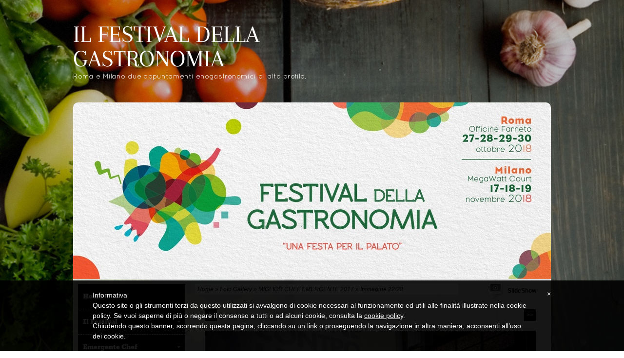

--- FILE ---
content_type: text/html
request_url: http://www.festivaldellagastronomia.com/1/miglior_chef_emergente_2017_5629122.html
body_size: 7719
content:
<!DOCTYPE html>
<html lang="it">
<head >
	<title>Immagine 22/28 | MIGLIOR CHEF EMERGENTE 2017</title>
	<meta charset="UTF-8" />
	
	
	<meta name="generator" content="Sitonline - http://www.sitonline.it" />
	<meta name="ROBOTS" content="ALL" />
	
	<meta content="(c)2018 IL FESTIVAL DELLA GASTRONOMIA  all rights reserved." name="dcterms.rights" />
			
	<link rel="icon" href="/favicon.ico" type="image/x-icon" />
<link rel="shortcut icon" href="/favicon.ico" type="image/x-icon" />
	<link rel="stylesheet" href="/common/css/framework.css" type="text/css" media="screen" />
<link rel="stylesheet" href="/common/css/framework_global.css" type="text/css" media="screen" />
        <link rel="stylesheet" href="/1/css/style-1540225278.css" type="text/css" media="screen" />
        <link rel="stylesheet" href="/1/css/placeholders-1540225278.css" type="text/css" media="screen" />
	<link rel="stylesheet" href="/common/css/photogallery.css" media="all" />
<style type="text/css">	
	a:active, a:focus {		
		outline-color: invert;
		outline-style: none;
		outline-width: 0pt;	
	}	
	.kill {	
		display: none !important;	
	}	
	.small-red-box {	
		width: 49.9%;
		float: left;		
	}
	.red_box_frame {	
		margin-bottom: 20px;		
	}	
	.red_box .text {	
		padding-top: 5px;
		padding-bottom: 7px;		
	}	
	.red_box img, wide_image {	
		margin-top: 7px !important		
	}
	#headergraphic{
		z-index:0;
	}
</style>
<script type="text/javascript" src="/common/js/swfobject.js"></script> <style type='text/css'>
				.highslide-footer {display: none;}
				.highslide-header {display: none;}
		</style><style type='text/css'>
						.send_friend .highslide-html .highslide-html-content{
							height: 610px!important;
							margin: 0 auto;
							position:relative;
							width: 700px!important;
						}
						.send_friend .highslide-footer {
							display: none;
						}
						.send_friend .highslide-header {
							display: none;
						}
						.send_friend .highslide-body {
							height: 610px!important;
							margin: 0 auto;
							width: 700px!important;
						}
						.send_friend .highslide-body iframe{
							height: 600px!important;
						}
						.send_friend_closebutton {
							background: url("/common/js/highslide_last/graphics/close.png") repeat scroll 0 0 transparent;
							cursor: pointer;
							height: 30px;
							left: 15px;
							position: relative;
							top: -15px;
							width: 30px;
						}
						.send_friend .highslide-body iframe{
							width: 700px!important;
							height: 610px!important;
						}

						</style><script type="text/javascript" src="/common/js/mootools-core.js"></script><script type="text/javascript" src="/common/js/jquery.js"></script><script type="text/javascript">jQuery.noConflict();</script><script type="text/javascript" src="/common/js/fbalbum.js?v=1"></script>

					<link rel="stylesheet" type="text/css" href="/common/js/highslide_last/highslide.css" />
					<!--[if lt IE 7]>
					<link rel="stylesheet" type="text/css" href="/common/js/highslide_last/highslide-ie6.css" />
					<![endif]-->
					<link rel="stylesheet" href="/common/css/online_slideshow.css" />
			
					<script type="text/javascript" src="/common/js/highslide_last/highslide-full.packed.js"></script>
					<script type="text/javascript" src="/common/js/online_slideshow.js"></script>
			<script type="text/javascript">
				hs.transitions = ['expand', 'crossfade'];
				hs.align = 'center';
				</script><script type="text/javascript">
						/*<![CDATA[*/
					 	hs.registerOverlay({
							html: '<div class="send_friend_closebutton" onclick="return hs.close(this);"></div>',
							position: 'top right',
							fade: 0, // fading the semi-transparent overlay looks bad in IE
							useOnHtml: true,
							offsetX: 5,
							offsetY: -4
						});
						hs.marginBottom = 5;
						hs.align = "center";
						hs.showCredits = false;
						hs.graphicsDir = '/common_solswv1/js/highslide_last/graphics/';
						hs.dimmingOpacity = 0.75;
						hs.wrapperClassName = 'borderless floating-caption';
						hs.dragHandler = null;
						hs.outlineType = 'rounded-white';
						hs.overflow = "hidden";
						/*]]>*/
					 </script>


					<link rel="stylesheet" type="text/css" href="/common/js/highslide_last/highslide.css" />
					<!--[if lt IE 7]>
					<link rel="stylesheet" type="text/css" href="/common/js/highslide_last/highslide-ie6.css" />
					<![endif]-->
					<link rel="stylesheet" href="/common/css/online_slideshow.css" />
			
					<script type="text/javascript" src="/common/js/highslide_last/highslide-full.packed.js"></script>
					<script type="text/javascript" src="/common/js/online_slideshow.js"></script>
			
<script type="text/javascript">
	// The gallery example on the front page
	var galleryOptions = {
		slideshowGroup: 'gallery',
		transitions: ['expand', 'crossfade'],
		autoplay: true
	}

	// Add the controlbar
	if (hs.addSlideshow)
		hs.addSlideshow({
			slideshowGroup: 'gallery',
			interval: 3500,
			repeat: true,
			useControls: true,

			overlayOptions: {
				opacity: 1,
				fade: 0,
				position: 'bottom center',
				hideOnMouseOut: true,
				offsetY: 44
			},
			thumbstrip: {
				position: 'bottom center',
				mode: 'horizontal',
				relativeTo: 'viewport',
				marginBottom: 0
			}
		});
</script>

	<!--[if lt IE 9]>
	<script type="text/javascript" src="https://html5shiv.googlecode.com/svn/trunk/html5.js"></script>
	<![endif]-->
	<script type="text/javascript" src="/common_solswv1/js/photogallery.js"></script>
<style>
				.backstretch{
					margin:0;
					padding:0;
					border-width:0;
				}
			</style>

<script type="text/javascript" src="/common/js/plugins/doubletaptogo.js"></script>
<script type="text/javascript">
(function($) {
$(document).ready(function() {
$('#navMain ul li:has(ul)').doubleTapToGo();
});
})(jQuery);
</script>

<script type='text/javascript'>
var twitterBoxCheck = -1;

(function($) {
var checkTwitter = function(twitter_box) {
					var twitter_iframe = twitter_box.find("iframe");
					if(twitter_iframe.length==0) {
						twitterBoxCheck = window.setTimeout(function() { checkTwitter(twitter_box); }, 200);
					} else {
						if(twitter_iframe.outerHeight()==0) {
							twitterBoxCheck = window.setTimeout(function() { checkTwitter(twitter_box); }, 200);
						} else {
							twitterBoxCheck = -1;
							window.setTimeout(resizeMainContainers, 500);
						}
					}
				};

$(document).ready(function() {


$('div#twitter_box').each(function() {
checkTwitter($(this));
});

});

})(jQuery);

</script>

<script type='text/javascript' src='/common_solswv1/js/plugins/jquery.backstretch/jquery.backstretch.min.js'></script>
<script type='text/javascript'>
(function($) {


$(document).ready(function() {
var backgroundImage = $('body').css('background-image');
var imageRegexp = /url\(['|\"]{0,1}(.*)['|\"]{0,1}\)/gi;
var match = imageRegexp.exec(backgroundImage);
if(match.length>1) { $.backstretch(match[1].replace("'", "").replace('"', ""));
$('body').css('background-image', 'none');
}
});

})(jQuery);

</script>

<script type='text/javascript' src='/common_solswv1/js/plugins/sol.sticky/sol.sticky.js'></script>
<script type='text/javascript'>
(function($) {
resizeMainContainers = function() {
$('#mainContent,#mainSidebar').css('height','auto');
$('#mainContent,#mainSidebar').outerHeight(Math.max($('#mainContent').outerHeight(), $('#mainSidebar').outerHeight()));
};
$(document).ready(function() {
if($('body').hasClass('nav_posTopFixedLeft_horizontal') || $('body').hasClass('nav_posTopFixedRight_horizontal')) {
$('#containerTopFixed').solSticky();
}
});

$(window).load(function() { window.setTimeout(resizeMainContainers, 500); });
})(jQuery);
</script>
<script type="text/javascript">
								window.addEvent("domready", function(){
									var nomeheader = "headergraphic";
									if($("headergrafico") != null)
										nomeheader ="headergrafico";
									if($(nomeheader)!=null) {
										$(nomeheader).setStyles(
											{
												'height':'362px',
												'background-image':'url("/images/header0-1540225278.jpg")'
											}
										);
									}
								});
							</script>
<script type="text/javascript" src="/1/css/language.js"></script>

<!--[if lt IE 9]>
<script type="text/javascript" src="https://html5shiv.googlecode.com/svn/trunk/html5.js"></script>
<![endif]-->
<link href="/common/css/style_print.css" media="print" rel="stylesheet" type="text/css" />
<link rel="stylesheet" href="/common/css/cookie_law.css" media="all" />
<script type="text/javascript">// <![CDATA[
	var _iub = _iub || [];
	_iub.csConfiguration = {
		siteId: 873038,
		cookiePolicyId: 8183275,
		lang: 'it',
        banner: {
            applyStyles: false,
            slideDown: false
        }
	};
	(function (w, d) {
	var loader = function () { var s = d.createElement("script"), tag = d.getElementsByTagName("script")[0]; s.src = "//cdn.iubenda.com/cookie_solution/iubenda_cs.js"; tag.parentNode.insertBefore(s, tag); };
	if (w.addEventListener) { w.addEventListener("load", loader, false); } else if (w.attachEvent) { w.attachEvent("onload", loader); } else { w.onload = loader; }
	})(window, document);
// ]]></script>
		
		<script type="text/javascript">
		/* <![CDATA[ */
			function dirottatore(a,b){
				if(/android.+mobile|avantgo|bada\/|blackberry|blazer|compal|elaine|fennec|hiptop|iemobile|ip(hone|od)|iris|kindle|lge |maemo|midp|mmp|opera m(ob|in)i|palm( os)?|phone|p(ixi|re)\/|plucker|pocket|psp|symbian|treo|up\.(browser|link)|vodafone|wap|windows (ce|phone)|xda|xiino/i.test(a)||/1207|6310|6590|3gso|4thp|50[1-6]i|770s|802s|a wa|abac|ac(er|oo|s\-)|ai(ko|rn)|al(av|ca|co)|amoi|an(ex|ny|yw)|aptu|ar(ch|go)|as(te|us)|attw|au(di|\-m|r |s )|avan|be(ck|ll|nq)|bi(lb|rd)|bl(ac|az)|br(e|v)w|bumb|bw\-(n|u)|c55\/|capi|ccwa|cdm\-|cell|chtm|cldc|cmd\-|co(mp|nd)|craw|da(it|ll|ng)|dbte|dc\-s|devi|dica|dmob|do(c|p)o|ds(12|\-d)|el(49|ai)|em(l2|ul)|er(ic|k0)|esl8|ez([4-7]0|os|wa|ze)|fetc|fly(\-|_)|g1 u|g560|gene|gf\-5|g\-mo|go(\.w|od)|gr(ad|un)|haie|hcit|hd\-(m|p|t)|hei\-|hi(pt|ta)|hp( i|ip)|hs\-c|ht(c(\-| |_|a|g|p|s|t)|tp)|hu(aw|tc)|i\-(20|go|ma)|i230|iac( |\-|\/)|ibro|idea|ig01|ikom|im1k|inno|ipaq|iris|ja(t|v)a|jbro|jemu|jigs|kddi|keji|kgt( |\/)|klon|kpt |kwc\-|kyo(c|k)|le(no|xi)|lg( g|\/(k|l|u)|50|54|e\-|e\/|\-[a-w])|libw|lynx|m1\-w|m3ga|m50\/|ma(te|ui|xo)|mc(01|21|ca)|m\-cr|me(di|rc|ri)|mi(o8|oa|ts)|mmef|mo(01|02|bi|de|do|t(\-| |o|v)|zz)|mt(50|p1|v )|mwbp|mywa|n10[0-2]|n20[2-3]|n30(0|2)|n50(0|2|5)|n7(0(0|1)|10)|ne((c|m)\-|on|tf|wf|wg|wt)|nok(6|i)|nzph|o2im|op(ti|wv)|oran|owg1|p800|pan(a|d|t)|pdxg|pg(13|\-([1-8]|c))|phil|pire|pl(ay|uc)|pn\-2|po(ck|rt|se)|prox|psio|pt\-g|qa\-a|qc(07|12|21|32|60|\-[2-7]|i\-)|qtek|r380|r600|raks|rim9|ro(ve|zo)|s55\/|sa(ge|ma|mm|ms|ny|va)|sc(01|h\-|oo|p\-)|sdk\/|se(c(\-|0|1)|47|mc|nd|ri)|sgh\-|shar|sie(\-|m)|sk\-0|sl(45|id)|sm(al|ar|b3|it|t5)|so(ft|ny)|sp(01|h\-|v\-|v )|sy(01|mb)|t2(18|50)|t6(00|10|18)|ta(gt|lk)|tcl\-|tdg\-|tel(i|m)|tim\-|t\-mo|to(pl|sh)|ts(70|m\-|m3|m5)|tx\-9|up(\.b|g1|si)|utst|v400|v750|veri|vi(rg|te)|vk(40|5[0-3]|\-v)|vm40|voda|vulc|vx(52|53|60|61|70|80|81|83|85|98)|w3c(\-| )|webc|whit|wi(g |nc|nw)|wmlb|wonu|x700|xda(\-|2|g)|yas\-|your|zeto|zte\-/i.test(a.substr(0,4)))
				{
					if(Cookie.read("sol_mobi") == null || Cookie.read("sol_mobi") == 0)
						window.location=b;
				}else{
					if(Cookie.read("sol_mobi")!= null && Cookie.read("sol_mobi") == 1)
						window.location=b;
				}
			}
			dirottatore(navigator.userAgent||navigator.vendor||window.opera,"http://m.festivaldellagastronomia.com/1/miglior_chef_emergente_2017_5629122.html" + window.location.search + window.location.hash);
			/*]]>*/
		</script></head>
<body id="photogallery_page" class="tmplPro ph_structureCol04 foto_gallery     lang_posTopRight nav_posSidebarLeft_vertical search_posTopRight sidebar_leftSidebar logotitle_posTopLeft  structure18 ">
	<div id="container">
		<header>
			<div id="containerTopFixed" class="kill">
<span class="overlay"></span>
				<div class="center">
					
                  
					
				</div>
			</div>
			<div id="containerTop" class="">
				<div class="center">
	<div id="logoTitle" class="posTopLeft ">
	<a id="logo" data-edit-url="" href="/1/"  class="kill "></a>
		<div id="containerTitle" data-edit-url="" class=" ">
		<span class="siteTitle "><a href="./index.html">IL FESTIVAL DELLA GASTRONOMIA</a></span>
		<span class="subtitleSite ">Roma e Milano due appuntamenti enogastronomici di alto profilo.</span>
		</div>
	</div>
					
                  
					
				</div>
			</div>
		</header>
		<div class="wrapperBanner">
			<div id="bannerBarTop">
<span class="overlay"></span>
				<div class="center">
					
					
				</div>
			</div>
                        <div id="containerBanner" class=" ">
<span class="containerBannerExtra1"></span>
<span class="overlay"></span>
                         <div class="center">
                                <div id="headergraphic">
                                        
                                        <div class="headerflash-deco01"></div>
<div class="headerflash-deco02"></div>
<div class="headerflash-deco03"></div>
<div class="headerflash-deco04"></div>
                                        <div id="header_pref2"></div>
<span class="headerExtra1"></span>
<span class="headerExtra2"></span>
<span class="headerExtra3"></span>
<span class="headerExtra4"></span>
                                </div>
                            </div>
                        </div>
			<div id="bannerBarBottom">
<span class="overlay"></span>
				<div class="center">
					
					
				</div>
			</div>
		</div>
		<div id="contentBox" class="leftSidebar">
			<div class="center">
				<div id="mainContent">
					<span class="overlay"></span>
					<div id="innerMainContent">
						<!--BOX_UNIVERSAL START-->
						<script>
window['solPageSettings'] = {
	id : '7', // photogallery e iframe
	hs_href: '',
	hs_width: '',
	hs_height: '',
	hs_aligh: ''
}
</script>
<div id="photogallery">
	<div id="path"><a href="/">Home</a> &raquo; <a href="foto_gallery_4473927.html">Foto Gallery</a> &raquo; <a href="miglior_chef_emergente_2017_foto_gallery_210503.html">MIGLIOR CHEF EMERGENTE 2017</a> &raquo; Immagine 22/28</div>
	<div style="float: left;"><h1 class="pagename"></h1></div>
	<div style="clear: both;"></div>

	
				<div><a class="highslide kill" href="images/900900_0_5628058_737018.jpg" onclick="return hs.expand(this, galleryOptions)"><img alt="" src="images/125125_0_5628058_737018.jpg" /></a><a class="highslide kill" href="images/900900_0_5629100_737018.jpg" onclick="return hs.expand(this, galleryOptions)"><img alt="" src="images/125125_0_5629100_737018.jpg" /></a><a class="highslide kill" href="images/900900_0_5629101_737018.jpg" onclick="return hs.expand(this, galleryOptions)"><img alt="" src="images/125125_0_5629101_737018.jpg" /></a><a class="highslide kill" href="images/900900_0_5629102_737018.jpg" onclick="return hs.expand(this, galleryOptions)"><img alt="" src="images/125125_0_5629102_737018.jpg" /></a><a class="highslide kill" href="images/900900_0_5629103_737018.jpg" onclick="return hs.expand(this, galleryOptions)"><img alt="" src="images/125125_0_5629103_737018.jpg" /></a><a class="highslide kill" href="images/900900_0_5629104_737018.jpg" onclick="return hs.expand(this, galleryOptions)"><img alt="" src="images/125125_0_5629104_737018.jpg" /></a><a class="highslide kill" href="images/900900_0_5629105_737018.jpg" onclick="return hs.expand(this, galleryOptions)"><img alt="" src="images/125125_0_5629105_737018.jpg" /></a><a class="highslide kill" href="images/900900_0_5629106_737018.jpg" onclick="return hs.expand(this, galleryOptions)"><img alt="" src="images/125125_0_5629106_737018.jpg" /></a><a class="highslide kill" href="images/900900_0_5629107_737018.jpg" onclick="return hs.expand(this, galleryOptions)"><img alt="" src="images/125125_0_5629107_737018.jpg" /></a><a class="highslide kill" href="images/900900_0_5629108_737018.jpg" onclick="return hs.expand(this, galleryOptions)"><img alt="" src="images/125125_0_5629108_737018.jpg" /></a><a class="highslide kill" href="images/900900_0_5629109_737018.jpg" onclick="return hs.expand(this, galleryOptions)"><img alt="" src="images/125125_0_5629109_737018.jpg" /></a><a class="highslide kill" href="images/900900_0_5629110_737018.jpg" onclick="return hs.expand(this, galleryOptions)"><img alt="" src="images/125125_0_5629110_737018.jpg" /></a><a class="highslide kill" href="images/900900_0_5629111_737018.jpg" onclick="return hs.expand(this, galleryOptions)"><img alt="" src="images/125125_0_5629111_737018.jpg" /></a><a class="highslide kill" href="images/900900_0_5629112_737018.jpg" onclick="return hs.expand(this, galleryOptions)"><img alt="" src="images/125125_0_5629112_737018.jpg" /></a><a class="highslide kill" href="images/900900_0_5629113_737018.jpg" onclick="return hs.expand(this, galleryOptions)"><img alt="" src="images/125125_0_5629113_737018.jpg" /></a><a class="highslide kill" href="images/900900_0_5629114_737018.jpg" onclick="return hs.expand(this, galleryOptions)"><img alt="" src="images/125125_0_5629114_737018.jpg" /></a><a class="highslide kill" href="images/900900_0_5629115_737018.jpg" onclick="return hs.expand(this, galleryOptions)"><img alt="" src="images/125125_0_5629115_737018.jpg" /></a><a class="highslide kill" href="images/900900_0_5629117_737018.jpg" onclick="return hs.expand(this, galleryOptions)"><img alt="" src="images/125125_0_5629117_737018.jpg" /></a><a class="highslide kill" href="images/900900_0_5629118_737018.jpg" onclick="return hs.expand(this, galleryOptions)"><img alt="" src="images/125125_0_5629118_737018.jpg" /></a><a class="highslide kill" href="images/900900_0_5629119_737018.jpg" onclick="return hs.expand(this, galleryOptions)"><img alt="" src="images/125125_0_5629119_737018.jpg" /></a><a class="highslide kill" href="images/900900_0_5629120_737018.jpg" onclick="return hs.expand(this, galleryOptions)"><img alt="" src="images/125125_0_5629120_737018.jpg" /></a><a name="slideshow" style="float: right; margin: 3px 0 0 10px;" class="highslide button-slideshow" href="images/900900_0_5629122_737018.jpg" onclick="return hs.expand(this, galleryOptions)"><img alt="" src="images/125125_0_5629122_737018.jpg" /><i></i><span style="display: none;">SlideShow</span></a><a class="highslide kill" href="images/900900_0_5629123_737018.jpg" onclick="return hs.expand(this, galleryOptions)"><img alt="" src="images/125125_0_5629123_737018.jpg" /></a><a class="highslide kill" href="images/900900_0_5629124_737018.jpg" onclick="return hs.expand(this, galleryOptions)"><img alt="" src="images/125125_0_5629124_737018.jpg" /></a><a class="highslide kill" href="images/900900_0_5629125_737018.jpg" onclick="return hs.expand(this, galleryOptions)"><img alt="" src="images/125125_0_5629125_737018.jpg" /></a><a class="highslide kill" href="images/900900_0_5629126_737018.jpg" onclick="return hs.expand(this, galleryOptions)"><img alt="" src="images/125125_0_5629126_737018.jpg" /></a><a class="highslide kill" href="images/900900_0_5629127_737018.jpg" onclick="return hs.expand(this, galleryOptions)"><img alt="" src="images/125125_0_5629127_737018.jpg" /></a><a class="highslide kill" href="images/900900_0_5629128_737018.jpg" onclick="return hs.expand(this, galleryOptions)"><img alt="" src="images/125125_0_5629128_737018.jpg" /></a><div style="clear: both;"></div>
				</div>
			
	
	<div id="dinamic_red_box_container">
		<div  id="dinamic_red_box_container-deco01">
			
			<div class="red_box"><ul id="navigation" style="width: 678px; margin-left:auto!important; margin-right:auto!important; padding-left:0!important; padding-right:0!important;">
				<li class="left"><a href="miglior_chef_emergente_2017_5629120.html#slideshow" class="show_prev prev_page_int"><span class="nav_arrow">&lt;&lt;</span></a></li>
				<li class="right"><a href="miglior_chef_emergente_2017_5629123.html#slideshow" class="show_next next_page_int"><span class="nav_arrow">&gt;&gt;</span></a></li>
			</ul>
			<br style="clear: both;" /><div id="singol-img" style="text-align: center !important;"><span><b>22/28</b></span><img alt="" style="margin-left:auto!important; margin-right:auto!important;" src="images/678_0_5629122_737018.jpg" /></div><div class="text"></div><div id="nav_photogallery-bottom" style="width: 678px;"><a href="miglior_chef_emergente_2017_5629120.html#slideshow" style="float: left; padding:0;" class="show_prev"><span class="wide_image"></span><b class="wide_image"></b><img style="margin:0!important" alt="" src="images/c64_0_5629120_737018.jpg" /></a><a href="miglior_chef_emergente_2017_5629123.html#slideshow" style="float: right; padding:0; margin:0px;" class="show_next"><span class="wide_image"></span><b class="wide_image"></b><img alt="" style="margin:0!important" src="images/c64_0_5629123_737018.jpg" /></a><br style="clear: both;" /></div></div>
			
			
	<div id="share_box" class="share_box_bottom" style="margin: 18px 0 0 0;">
		<!-- AddToAny BEGIN -->
		<div class="a2a_kit a2a_kit_size_32 a2a_default_style">
		<a class="a2a_dd" href="https://www.addtoany.com/share_save"></a>
		<a class="a2a_button_facebook"></a>
		<a class="a2a_button_twitter"></a>
		<a class="a2a_button_google_plus"></a>
		<a class="a2a_button_email"></a>
		<span>&nbsp;</span><iframe class="_iub_cs_activate" src="//cdn.iubenda.com/cookie_solution/empty.html" suppressedsrc="https://www.facebook.com/plugins/like.php?href=http://www.festivaldellagastronomia.com&amp;layout=button_count&amp;show_faces=false&amp;width=150&amp;action=like&amp;colorscheme=light&amp;height=32" scrolling="no" frameborder="0" style="border:none; overflow:hidden; width:150px; height:32px; margin-top:6px;" allowTransparency="true"></iframe></div><script class="_iub_cs_activate" type="text/plain" src="//static.addtoany.com/menu/page.js"></script><!-- AddToAny END -->
	</div><!-- TRUE -->
		</div>
	</div>
	<div style="clear: both;"></div>
	
</div>

						<!--BOX_UNIVERSAL END-->
					</div>
				</div>
				<div id="mainSidebar">
                                    <span class="overlay"></span>
                                    <div id="innerMainSidebar">
					
					<nav id="navMain" class="posSidebarLeft vertical"><ul class="firstLevel"><li><a href="/1/" title=" - IL FESTIVAL DELLA GASTRONOMIA"><span class="icon"></span>Home</a></li><li class="active "><a href="/1/il_festival_4473924.html" title="Il Festival - IL FESTIVAL DELLA GASTRONOMIA"><span class="icon"></span><span class="triangle down"></span>Il Festival</a><ul class="secondLevel"><li><a href="/1/roma_officine_farneto_4474355.html" title="Roma-Officine Farneto - IL FESTIVAL DELLA GASTRONOMIA"><span class="icon"></span>Roma-Officine Farneto</a></li><li><a href="/1/milano_megawatt_court_4474356.html" title="Milano - Megawatt Court - IL FESTIVAL DELLA GASTRONOMIA"><span class="icon"></span>Milano - Megawatt Court</a></li></ul></li><li class="active "><a href="/1/emergente_chef_4473929.html" title="Emergente Chef - IL FESTIVAL DELLA GASTRONOMIA"><span class="icon"></span><span class="triangle down"></span>Emergente Chef</a><ul class="secondLevel"><li><a href="/1/emergente_roma_4474345.html" title="Emergente Roma - IL FESTIVAL DELLA GASTRONOMIA"><span class="icon"></span>Emergente Roma</a></li><li><a href="/1/emergente_milano_4474346.html" title="Emergente Milano - IL FESTIVAL DELLA GASTRONOMIA"><span class="icon"></span>Emergente Milano</a></li></ul></li><li class="active "><a href="/1/emergente_pizza_chef_4473930.html" title="Emergente Pizza Chef - IL FESTIVAL DELLA GASTRONOMIA"><span class="icon"></span><span class="triangle down"></span>Emergente Pizza Chef</a><ul class="secondLevel"><li><a href="/1/emergente_pizza_roma_4474347.html" title="Emergente Pizza Roma - IL FESTIVAL DELLA GASTRONOMIA"><span class="icon"></span>Emergente Pizza Roma</a></li><li><a href="/1/emergente_pizza_milano_4474348.html" title="Emergente Pizza Milano - IL FESTIVAL DELLA GASTRONOMIA"><span class="icon"></span>Emergente Pizza Milano</a></li></ul></li><li class="active "><a href="/1/emergente_sala_4474576.html" title="Emergente Sala - IL FESTIVAL DELLA GASTRONOMIA"><span class="icon"></span><span class="triangle down"></span>Emergente Sala</a><ul class="secondLevel"><li><a href="/1/gallery_4474914.html" title="GALLERY - IL FESTIVAL DELLA GASTRONOMIA"><span class="icon"></span>GALLERY</a></li></ul></li><li><a href="/1/touring_club_italiano_4475258.html" title="Touring Club Italiano - IL FESTIVAL DELLA GASTRONOMIA"><span class="icon"></span>Touring Club Italiano</a></li><li><a href="/1/food_zone_4474913.html" title="Food Zone - IL FESTIVAL DELLA GASTRONOMIA"><span class="icon"></span>Food Zone</a></li><li><a href="/1/migliori_100_botteghe_di_roma_4477787.html" title="Migliori 100 botteghe di Roma - IL FESTIVAL DELLA GASTRONOMIA"><span class="icon"></span>Migliori 100 botteghe di Roma</a></li><li class="active "><a href="/1/espositori_4474343.html" title="Espositori - IL FESTIVAL DELLA GASTRONOMIA"><span class="icon"></span><span class="triangle down"></span>Espositori</a><ul class="secondLevel"><li><a href="/1/espositori_roma_4474349.html" title="Espositori Roma - IL FESTIVAL DELLA GASTRONOMIA"><span class="icon"></span>Espositori Roma</a></li><li><a href="/1/espositori_milano_4474350.html" title="Espositori Milano - IL FESTIVAL DELLA GASTRONOMIA"><span class="icon"></span>Espositori Milano</a></li></ul></li><li class="active "><a href="/1/partner_4474344.html" title="Partner  - IL FESTIVAL DELLA GASTRONOMIA"><span class="icon"></span><span class="triangle down"></span>Partner </a><ul class="secondLevel"><li><a href="/1/roma_4474351.html" title="Roma - IL FESTIVAL DELLA GASTRONOMIA"><span class="icon"></span>Roma</a></li><li><a href="/1/milano_4474352.html" title="Milano - IL FESTIVAL DELLA GASTRONOMIA"><span class="icon"></span>Milano</a></li></ul></li><li class="selected"><a href="/1/foto_gallery_4473927.html" title="Foto Gallery - IL FESTIVAL DELLA GASTRONOMIA"><span class="icon"></span>Foto Gallery</a></li><li><a href="/1/contatti_4473925.html" title="Contatti - IL FESTIVAL DELLA GASTRONOMIA"><span class="icon"></span>Contatti</a></li><li><a href="/1/press_4478880.html" title="PRESS - IL FESTIVAL DELLA GASTRONOMIA"><span class="icon"></span>PRESS</a></li><li><a href="/1/dove_siamo_4473926.html" title="Dove siamo - IL FESTIVAL DELLA GASTRONOMIA"><span class="icon"></span>Dove siamo</a></li><li><a href="/1/_4473928.html" title=".. - IL FESTIVAL DELLA GASTRONOMIA"><span class="icon"></span>..</a></li></ul></nav>
					<aside id="blueBoxContainer">
                                               <div class="overlay"></div>
						<div class="blue_box_external_bg">
           						<div class="blue_box_external_bg-deco01">
								<div class="blue_box_external_bg-deco02">
									<div class="blue_box_external_bg-deco03">
			  						<!--MP3_PLAYER START-->
			  						
			  						<!--MP3_PLAYER END-->
                                                                        
									<script>
/*
window['solPageSettings'] = {
	id: '5', //blue_box_container
	hs_href:"",
	hs_width: '',
	hs_height: '',
	hs_aligh: ''
}
 */
</script>
<div class="blue_box_container">
	<div class="blue_box_container-deco01">
		<div class="blue_box_container-deco02">
			<div class="blue_box_container-deco03">
				
							<div class="blue_box_wrapper">
								
							</div>
							
				
			</div>
		</div>
	</div>
</div>

									<script>
/*
window['solPageSettings'] = {
	id: '5', //blue_box_container
	hs_href:"",
	hs_width: '',
	hs_height: '',
	hs_aligh: ''
}
 */
</script>
<div class="blue_box_container">
	<div class="blue_box_container-deco01">
		<div class="blue_box_container-deco02">
			<div class="blue_box_container-deco03">
				
							<div class="blue_box_wrapper">
								
								



<div class="blue_box">


<img src="/1/images/140_27_1385209_0.jpg" alt="IL FESTIVAL DELLA GASTRONOMIA"/>
<p></p>

<img src="/1/images/140_0_5581746_737018.jpg" alt="IL FESTIVAL DELLA GASTRONOMIA"/>
<p></p>

</div>




								
								



<div class="blue_box">


<a href="/redirect?p=chi_siamo_4473924&amp;id_lingua=1" class="bluebox_img"><img src="/1/images/140_28_120928_0.jpg" alt="IL FESTIVAL DELLA GASTRONOMIA"/></a>
<p></p>

</div>




								
							</div>
							
				
			</div>
		</div>
	</div>
</div>
<div id="social_container"><script type="text/javascript">document.write("<div id=\"facebook_box\" class=\"social-align\" style=\"margin:0px auto; padding:0 0 20px; width:184px;\"><iframe src=\"https://www.facebook.com/plugins/likebox.php?href=http%3A%2F%2Fwww.facebook.com%2Filfestivaldellagastronomia%2F&amp;width=184&amp;connections=6&amp;stream=true&amp;header=true&amp;height=587\" scrolling=\"no\" frameborder=\"0\" style=\"border:none; overflow:hidden; width:184px; height:587px; background-color:#ffffff;\"></iframe></div>");</script></div>
									</div>
								</div>
							</div>
						</div>
					</aside>
                                    </div>
				</div>	
			</div>
		</div>
		<footer>
                        <span class="overlay"></span>
			<div class="center">
				<ul id="viral">
				    <li class="viralDate "><span class="icon"></span>19/01/2026</li>
				    <li class="viralPageview kill"><span class="icon"></span><!-- COUNTER -->
N&ordm; pagine viste 551387</li>
				    <li class="viralBookmark kill"><span class="icon"></span></li>
				    <li class="viralSendFriend last kill"><span class="icon"></span></li>
				</ul>
				<span class="copyright">&copy; Copyright&nbsp; 2018 IL FESTIVAL DELLA GASTRONOMIA. All rights reserved. | <a href="https://www.sitonline.it/disclaimer" target="_blank" rel="nofollow">Disclaimer</a></span>
			</div>
		</footer>
	</div>
<div class="extraDecoBar"><span class="overlay"></span></div>
<div class="noise"></div>
<div class="extra1"></div>
<div class="extra2"></div>
	
<!-- --><script src='//www.sitonline.it/common/js/cart.js?v=2'></script><script src='/dispatcher?op=3'></script></script></body>
</html>



--- FILE ---
content_type: text/css
request_url: http://www.festivaldellagastronomia.com/1/css/style-1540225278.css
body_size: 2207
content:
a{text-decoration:none;}a:hover{text-decoration:underline;}.icon{background-image:url(/tmpl_images/sprite.png)}#container{position:relative;z-index:20;}.center{width:980px;}#containerTopFixed{margin-top:0px;}#containerTopFixed .overlay:first-child{box-shadow:0 2px 5px rgba(0, 0, 0, 0.2); background-image:url(/tmpl_images/bgTextureLine.png);}#containerTop .center{margin:45px auto;}#containerTop .center{background:none!important;}#bannerBarTop .overlay, #bannerBarBottom .overlay{background-color:transparent!important;}#bannerBarTop .center{border-radius:10px 10px 0 0;}#headergraphic, .slideshow-images{border-radius:10px 10px 0 0;}.nav_posBannerTopLeft_horizontal #headergraphic, .nav_posBannerTopLeft_horizontal .slideshow-images{border-radius:0;}#mainContent{width:720px;padding:10px;}#mainContent .overlay{opacity:0.8;filter: alpha(opacity=80);-ms-filter:"progid:DXImageTransform.Microsoft.Alpha(Opacity=80)";}#mainSidebar{width:220px;padding:10px;}#mainSidebar .overlay{opacity:0.8;filter: alpha(opacity=80);-ms-filter:"progid:DXImageTransform.Microsoft.Alpha(Opacity=80)";}footer{margin-top:30px;padding:20px 0; background-image:url(/tmpl_images/bgTextureLine.png);} footer .center{border:0px; background:none !important;} footer{border:0px;}#logoTitle a#logo{margin-right:10px;}#logoTitle #containerTitle .siteTitle{margin-bottom:5px;}#logoTitle #containerTitle .siteTitle a{text-shadow: 0 0 0px rgba(0,0,0,0.3);}#logoTitle #containerTitle .siteTitle a:hover{text-decoration:none;}#navMain ul li a{padding:19px 10px 19px 10px; opacity:1; filter:alpha(opacity=100); -ms-filter:"progid:DXImageTransform.Microsoft.Alpha(Opacity=100)";}#navMain ul li.active a{padding-right:24px!important;}#navMain ul li.active a span.triangle{right: 10px;}#navMain ul li.selected a{text-decoration:underline;}#navMain ul li a:hover{text-decoration:none;}#navMain.horizontal ul.firstLevel li a{border-right-width:1px; border-style:dashed;}#navMain.horizontal ul.firstLevel li:first-child a{border-left:0;}#navMain.horizontal ul.firstLevel li:last-child a{border-right:0;}#navMain.posTopRight ul.firstLevel > li a, #navMain.posTopCenter ul.firstLevel > li a{background-color:transparent;}#navMain.posBannerTopLeft ul.firstLevel li:first-child a{border-radius:10px 0 0 0;}#navMain.posTopRight, #navMain.posTopCenter{margin-top:30px;}#navMain.posTopRight ul.firstLevel li a, #navMain.posTopCenter ul.firstLevel li a{padding:8px 12px;border-radius: 16px;text-decoration:none;border:0;}#navMain.vertical{margin-bottom:20px;}#navMain.vertical ul.firstLevel li a{border-bottom-width:1px; border-style:dashed;}#navMain.vertical ul.firstLevel li a{border-top: 0;border-right: 0;border-left: 0;}#navMain.vertical ul.firstLevel li:first-child a{border-top:0;}#navMain.vertical ul.firstLevel li:last-child a{border-bottom:0;}#search form .overlay{background:#FFFFFF!important;border-radius:20px;opacity:1;filter: alpha(opacity=100);-ms-filter:"progid:DXImageTransform.Microsoft.Alpha(Opacity=100)";}#search.posSidebarRight form .overlay{border-radius:0;}#search .icon{background-position:0 0;top:-9px;left:-6px;}#search input.searchstyle{border-radius:20px;width:155px;height:32px;line-height:32px;padding:0 15px 0 36px;font-size:14px;}#search input.submitstyle{border:0;position:absolute;width:25px;height:25px;*text-transform:uppercase; text-indent:-999px;z-index:5;top:4px;left:10px;background-color:transparent;}#search.posTopFixedLeft, #search.posTopFixedRight{margin:10px 0;}#search.posTopRight, #search.posTopCenter{margin-top:30px;}#search.posTopCenter{vertical-align:middle;}#selectLanguage span.overlay{opacity:0.3; background-color:#fff;}#selectLanguage a.selected{border-color:rgba(255, 255, 255, 0.3);}#selectLanguage.posTopFixedLeft{margin:8px 0;}.search_posTopFixedRight #selectLanguage.posTopFixedLeft{margin:9px 0;}#selectLanguage.posTopFixedRight{margin:8px 0px;}#selectLanguage.posTopRight, #selectLanguage.posTopCenter{margin:30px 0 0 10px;}#selectLanguage.posTopCenter{vertical-align:middle;}#selectLanguage a.selected{}#path{margin:0 0 30px; padding:5px;}h1.pagename, h3.pagename{margin-bottom:10px;}#dynamic_content_page #print{top:7px;}#print{top:120px; right:10px; z-index:1;}#static_page #print{top:115px;}#print a{display: block;height: 12px;background: url(/tmpl_images/sprite.png) no-repeat scroll -119px -19px;text-indent: 16px;text-transform: uppercase;}.share_box_top, .share_box_bottom{margin: 25px 0!important;}#navigation{float:none !important;}#navigation li a span{padding:5px;}#nav_dinamic span, #nav_dinamic a, #nav_dinamic-bottom span, #nav_dinamic-bottom a{padding:5px;display:inline-block;}#nav_dinamic{margin:20px 0;}#mainContent #box_news_hp{margin-bottom:20px;}#mainContent #box_news_hp .innerbox_news_hp_central{border-bottom:1px solid;margin-bottom:20px;}#mainContent #box_news_hp h4{margin-bottom:10px;}#mainContent #box_news_hp .news_item{margin-bottom:10px;}#mainContent #box_news_hp .innerbox_news_hp_central, #mainContent #box_news_hp .innerbox_news_hp{padding:10px;}#dinamic_red_box_container{clear:both}#red_box_container, #dinamic_red_box_container{padding-bottom:5px;}.red_box_frame .red_box_frame-deco01{border:1px solid;margin-bottom:20px;}.red_box_frame:last-child .red_box_frame-deco01{margin-bottom:0;}.red_box_frame.small-red-box{width:350px;margin-right:20px;} body#dynamic_content_page .red_box_frame, body#risultato_ricerca .red_box_frame{overflow:visible}.red_box h3{margin-bottom:10px; padding:10px; background-image:url(/tmpl_images/bgTextureLine.png);}.red_box .date_comments{}.red_box img, .wide_image{border:1px solid;margin:0 0 15px 0}.red_box img.left_image{margin:0 15px 15px 0;}.box-attach{border:1px solid;padding:10px;}.box-attach img{margin-top:-8px; margin-right:7px;}#box_contact{line-height: 170%;}.span-label-radio, .custom-radio{float:none !important; margin-right:5px;}.custom-checkbox{margin-right:5px}.submit_send{padding:5px; cursor:pointer} .button-slideshow{top:-8px;}.featuredProductTitle{padding:10px;}.red_box .containerFeatured h3{padding:10px !important;}#blueBoxContainer .overlay{opacity:0.5!important;filter: alpha(opacity=50)!important;-ms-filter:"progid:DXImageTransform.Microsoft.Alpha(Opacity=50)"!important;}#blueBoxContainer .blue_box_external_bg{border:0px solid;position:relative;}.innerbox_news_hp, .innerbox_news_hp_central, .sidebar-albums, #sitofono_button, .blue_box, #social_container{padding:20px; margin:0;}.sidebar-albums, #sitofono_button, .blue_box, #social_container{border:0px; padding:20px;}#mainSidebar h4{border-bottom-style:solid;border-bottom-width:1px;padding:0 0 5px 0;}.blue_box img, .sidebar-albums li a b img {border:1px solid;}.sidebar-albums li{padding:0 !important;}.sidebar-albums li a b{background:none!important;}#box_news_hp .news_item, .sidebar-albums li, .blue_box a, .blue_box img, .blue_box p, .appContainer{margin-top:10px;}#mainSidebar #box_news_hp .innerbox_news_hp{margin-bottom:20px;}#mainSidebar #box_news_hp a, #mainSidebar #box_news_hp a:hover {display:block;}.sidebar-albums li a span{left:1px !important; bottom:6px !important;}.blue_box .bluebox_img {border:none!important;padding:0!important;}footer a:link, footer a:visited{text-decoration: underline;border:0px solid;}footer ul#viral{text-align:center;margin-bottom:10px;font-size:1em;}footer ul#viral li{margin:0 15px 0 0;line-height:25px;padding-left:25px}footer ul#viral li.last{margin-right:0}footer ul#viral li span.icon{left:-12px;top:-13px;}footer ul#viral li.viralDate span.icon{background-position:0 -50px;}footer ul#viral li.viralPageview span.icon{background-position:-50px -50px;}footer ul#viral li.viralBookmark span.icon{background-position:-100px -50px;}footer ul#viral li.viralSendFriend span.icon{background-position:-150px -50px;}footer span.copyright{text-align:center;font-size:0.8em;}.hs_01 #containerCenter > .center{margin-top: 80px!important;}.threeBox #containerMenu{border-radius:10px 10px 0 0; text-align:left;}#home_special.threeBox #navMain.horizontal ul.firstLevel li:last-child a{border-top-right-radius:10px;}#containerMenu #selectLanguage.posTopRight{margin:8px 0;}

--- FILE ---
content_type: text/css
request_url: http://www.festivaldellagastronomia.com/1/css/placeholders-1540225278.css
body_size: 1611
content:
@font-face{font-family: "Arapey";src: url('/common_solswv1/font_te/Arapey.eot');src:url('/common_solswv1/font_te/Arapey.eot?#iefix') format('embedded-opentype'), url('/common_solswv1/font_te/Arapey.ttf') format('truetype'); }@font-face{font-family: "Quicksand";src: url('/common_solswv1/font_te/Quicksand.eot');src:url('/common_solswv1/font_te/Quicksand.eot?#iefix') format('embedded-opentype'), url('/common_solswv1/font_te/Quicksand.ttf') format('truetype'); }@font-face{font-family: "Bevan";src: url('/common_solswv1/font_te/Bevan.eot');src:url('/common_solswv1/font_te/Bevan.eot?#iefix') format('embedded-opentype'), url('/common_solswv1/font_te/Bevan.ttf') format('truetype'); }@font-face{font-family: "Quicksand";src: url('/common_solswv1/font_te/Quicksand.eot');src:url('/common_solswv1/font_te/Quicksand.eot?#iefix') format('embedded-opentype'), url('/common_solswv1/font_te/Quicksand.ttf') format('truetype'); }@font-face{font-family: "Quicksand";src: url('/common_solswv1/font_te/Quicksand.eot');src:url('/common_solswv1/font_te/Quicksand.eot?#iefix') format('embedded-opentype'), url('/common_solswv1/font_te/Quicksand.ttf') format('truetype'); }body{font-family:Arial, Sans-Serif;color:#000000;background:url(../images/background-1540225278.jpg) no-repeat left top fixed #ffffff;}a{color:#030100;}a:hover,a:active{color:#050100;}.wrapperBanner .center, #contentBox,#contentBox .center{border-color:transparent;}#containerTopFixed{border-color:transparent;}#containerTopFixed .overlay:first-child{background-color:#ffffff;}#containerTop,#containerTop .center{background-color:transparent;}#bannerBarTop,#bannerBarBottom{border-color:transparent;}#bannerBarTop .center,#bannerBarTop .overlay,#bannerBarBottom .center,#bannerBarBottom .overlay,.tmpl5000 #bannerBarTop .container_deco,.tmpl5000 #bannerBarBottom .container_deco{background-color:#ffffff;}#contentBox{background-color:transparent;}#mainContent{font-size:12px;}#mainContent .overlay{background-color:#ffffff;}#mainSidebar{color:#ffffff;}#mainSidebar .overlay{background-color:#ffffff;}a#enterSite{color:#ffffff;background-color:#ffffff;border-color:#ffffff;}a#enterSite span{background-color:#0a0300;}a#enterSite:hover span{color:#595959;background-color:#050300;}.hs_enter #container:before{background-color:transparent;}#containerMenu{background-color:#ffffff;}.frameBoxBorder{border-color:transparent;}.frameBox .overlay1{background-color:transparent;}.frameBox .overlay2{background-color:#ffffff;}.frameBox .overlay3{background-color:transparent;}.frameBox h2{font-family:Quicksand, Monospace;color:#595959;background:#ffffff;font-style:normal;font-size:25px;font-weight:normal;border-color:transparent;}.frameBox .innerBox img{border-color:transparent;}.frameBox .innerBox p{color:#000000;font-family:Arial, Sans-Serif;font-style:normal;font-weight:normal;font-size:12px;}#logoTitle #containerTitle .siteTitle{font-size:50px;font-family:Arapey;font-style:normal;font-weight:normal;}#logoTitle #containerTitle .siteTitle a{color:#ffffff;}#logoTitle #containerTitle .subtitleSite{font-family:Quicksand, Monospace;font-size:15px;color:#ffffff;font-style:normal;font-weight:normal;}#navMain ul{font-family:Bevan;font-weight:normal;font-style:normal;}#navMain ul li{font-size:13px; }#navMain ul li a{color:#ffffff;background-color:#0a0300;}#navMain ul li.active a{color:#ffffff;background-color:#0a0300;}#navMain ul li.selected > a{color:#595959;background-color:#050300!important;border-color:transparent!important;}#navMain ul li a:hover{background-color:#050300;color:#595959;border-color:#050001;}#navMain.horizontal ul.firstLevel li a{border-right-color:#ffffff;}#navMain.vertical ul.firstLevel li a{border-color:#ffffff;}#search input.searchstyle{font-family:Arial, Sans-Serif;color:#080000;}#search.posSidebarLeft,#search.posSidebarRight{background-color:#ffffff;}#selectLanguage a span.triangle{border-color:#030100;}#containerBanner .center,#containerBanner .overlay {background-color:transparent;}#mainContent #box_news_hp h4{font-family:Quicksand, Monospace;font-size:25px;font-style:normal;font-weight:normal;color:#595959;border-color:transparent;background-color:#ffffff;}#mainContent #box_news_hp .innerbox_news_hp_central{border-color:transparent;font-family:Arial, Sans-Serif;color:#000000;font-size:12px;}#path {background-color:#ffffff;border-color:transparent;color:#050000;font-size:12px;border-color:transparent;font-family:Arial, Sans-Serif;font-style:italic;font-weight:normal;}#path a{color:#0a0300}#path a:hover{color: #030100}h1.pagename,h3.pagename{font-size:21px;font-family:Arial, Sans-Serif;color:#000504;font-style:italic;font-weight:normal;background-color:transparent;border-color:transparent;}#print {background-color:transparent;border-color:transparent;font-size:12px;border-color:transparent;font-family:Arial, Sans-Serif;font-style:normal;font-weight:normal;}#print a{color: #030100;}#print a:hover{color: #030100;}.red_box_frame .red_box_frame-deco01,#box_contact,.custom_form_int{background-color:transparent;border-color:transparent;}.red_box h3, .red_box_frame h3 {font-family:Quicksand, Monospace;color:#595959;font-size:25px;font-style:normal;font-weight:normal;background-color:#ffffff;border-color:transparent;}.red_box .red-box-content,#custom_contact_info{font-family:Arial, Sans-Serif;color:#000000;font-size:12px;font-style:normal;font-weight:normal;}.custom_form_int{color:#000000;}.red_box img,.wide_image{border-color:transparent;}.red_box ul li:before{color:#030100;}.box-attach{font-family:Arial, Sans-Serif;color:#000000;font-size:12px;font-style:normal;font-weight:normal;border-color:transparent;}#infoProduct .text{font-family:Arial, Sans-Serif;}.flatBtn{background-color: #ffffff;color: #595959!important;}.cartListCtrl .cartBoxLeft h4, .cartStep3 .boxPayment h4{font-family:Quicksand, Monospace;color:#000000;}#nav_dinamic,#nav_dinamic-bottom{font-family:Arial, Sans-Serif;}#nav_dinamic span.page_sel,#nav_dinamic-bottom span.page_sel {background-color:#595959;color:#ffffff;border-color:transparent;}#nav_dinamic a,#nav_dinamic-bottom a{background-color:#050100;border-color:transparent;color:#ffffff;}#nav_dinamic a:hover,#nav_dinamic-bottom a:hover,#nav_dinamic a:hover span,#nav_dinamic-bottom a:hover span{background-color:#595959;border-color:transparent;color:#ffffff;}ul#navigation li .next_page_int span,ul#navigation li .prev_page_int span,#photogallery_page ul#navigation li a.prev_page_int span,#photogallery_page ul#navigation li a.next_page_int span{background-color:#050100;border-color:transparent;color:#ffffff;}.blue_box_external_bg{border-color:transparent;}.blue_box_external_bg .overlay{background-color:#ffffff;}.innerbox_news_hp,.innerbox_news_hp_central,.sidebar-albums,.blue_box,#social_container{color:#707070;background-color:#ffffff;border-color:transparent;font-family:Arial, Sans-Serif;font-size:12px;font-weight:normal;font-style:normal;}#mainSidebar h4{color:#787777;background-color:transparent;border-color:transparent;font-family:Quicksand, Monospace;font-size:18px;font-weight:normal;font-style:normal;}#mainSidebar a{color:#030100;}#mainSidebar a:hover{color:#030100;}.blue_box img,.sidebar-albums li a b img {border-color:#cccccc;}footer{font-weight:normal;font-style:normal;font-family:Arial, Sans-Serif;font-size:12px;color:#ffffff;border-color:transparent;background-color:#030000;}footer .center{background-color:#030000;border-color:transparent;}footer a{color:#0d0400;border-color:transparent;}footer a:hover{color:#050100;border-color:transparent;}.extraDecoBar{border-color:transparent;}.extraDecoBar .overlay{background-color:#ffffff;}@media (max-width: 767px) {.tmpl5000 .hamburgerWrap {background-color:#ffffff;}.tmpl5000 #navMain ul.firstLevel > li {background-color:#ffffff;}.tmpl5000 #navMain.horizontal ul.firstLevel li a {border-bottom-color:#ffffff;}}

--- FILE ---
content_type: text/css
request_url: http://www.festivaldellagastronomia.com/common/css/style_print.css
body_size: 628
content:
body {
	background:white!important;
	font-size:12pt!important;
	color:black!important;
	font-family:"Times New Roman", Times, serif!important;
}

a:link,
a:visited {
	color:black;
	background:transparent;
	font-weight:bold;
	text-decoration:underline;
}

#header_search,
#left,
#leftcol_cont,
#right,
#rightcol_cont,
#header,
#path,
#print,
#footer,
#footerPage_wrap,
#viral,
#main_menu,
#Extra01,
#Extra02,
#Extra03,
#Extra04,
#Extra05,
#Extra06,
#share_box,
.flvPlayerContainer,
#navigation,
#nav_dinamic,
#nav_dinamic-bottom,
#nav_photogallery-bottom,
.gmnoprint,
.button-slideshow,
.box-attach,
#sitofono_button_contact,
.gmnoprint,
.date_and_comments,
header,
#selectLanguage,
#navMain,
#logoTitle,
#search,
.wrapperBanner,
#mainSidebar,
footer,
.backstretch,
.flvPlayerContainer{
	display:none!important;
}

h1,
h2,
h3 {
	text-align:left!important;
	margin-left:0!important;
	padding:0!important;
	font-family: "Times New Roman", Times, serif!important;
}
h1 {font-size: 22pt!important;}
h2 {font-size: 20pt!important;}
h3 {font-size: 18pt!important;}

.red_box .text{
	font-size: 12pt!important;
}

#content_box,
#centercol_cont,
#content_box div,
#centercol_cont div {
	width:auto!important;
	margin:10pt 0!important;
	padding:0!important;
	border:none!important;
	float:none!important;
	color:black;
	background:transparent;
	white-space:normal!important;
	text-align:left!important;
}

div[align="center"]{
	text-align:left!important;
}

img {
	margin:0!important;
	padding:0!important;
	border:none!important;
	float:none!important;
	text-align:left!important;
}

--- FILE ---
content_type: application/javascript; charset=utf-8
request_url: http://www.iubenda.com/cookie-solution/confs/js/8183275.js
body_size: -292
content:
_iub.csRC = { consApiKey: 'mHO0TYxRzyOuwZsRqy8gWt4bskCGG5QV', showBranding: true, publicId: '8245189e-6db6-11ee-8bfc-5ad8d8c564c0', floatingGroup: false };
_iub.csEnabled = true;
_iub.csPurposes = [];
_iub.csT = 0.025;
_iub.googleConsentModeV2 = true;


--- FILE ---
content_type: text/plain
request_url: https://www.google-analytics.com/j/collect?v=1&_v=j102&a=659366041&t=pageview&_s=1&dl=http%3A%2F%2Fwww.festivaldellagastronomia.com%2F1%2Fmiglior_chef_emergente_2017_5629122.html&ul=en-us%40posix&dt=Immagine%2022%2F28%20%7C%20MIGLIOR%20CHEF%20EMERGENTE%202017&sr=1280x720&vp=1280x720&_u=IIBAAEABAAAAACAAI~&jid=916578568&gjid=730133108&cid=37844842-60277523-30672280&tid=UA-51829321-14&_gid=530214662.1768843966&_r=1&_slc=1&z=1976167641
body_size: -290
content:
2,cG-TJLQ19D82V

--- FILE ---
content_type: application/x-javascript
request_url: http://www.festivaldellagastronomia.com/common/js/fbalbum.js?v=1
body_size: 623
content:
(function($) {
	
	$(document).ready(function() {        
        var proxy_url = '/fbalbum';
		fb_cms = (typeof fb_cms!=='undefined' && fb_cms===true);
		if(fb_cms) {
			proxy_url = '/www'+proxy_url+'.ctr';
		}

		$('div.fb_album').each(function() {
			var $this = $(this);
			var data = {
				'hash': $(this).attr('data-album-hash'),
				'id_album': $(this).attr('data-id-album')
			};

			$this.find("img.fb_album_cover").on('load', function(e) {
				if(typeof resizeMainContainers==='function') {
					resizeMainContainers();
				}
			});

            $.ajax({
				url:proxy_url,
				data: data,
				success: function(response) {
					console.log(response);
                    if(typeof response.error === 'undefined') {
						var album_id = $this.attr('data-id-album');

                        $this.find("h3.fb_album_title.no_title span.h3_txt").html(response.name);
						$this.find("span.descrizione-album span.descrizione-text").html(response.description);
						
						var photo_count = response.photo_count > 99 ? response.photo_count : ('0' + response.photo_count).slice(-2);
                        $this.find("span.album-count").html(photo_count);
						$this.find("img.fb_album_cover")
							.attr('alt', response.name)
							.attr('src', fb_cms ? 
								'getImage.ctr?cod=17&image=' + response.cover_photo.id + '&id_photogallery=' + album_id :
								'/fbphoto?album=' + album_id + '&image=' + response.cover_photo.id
							);
                    }
					
				}
			});
		});
	});

})(jQuery);

--- FILE ---
content_type: application/javascript
request_url: http://www.festivaldellagastronomia.com/dispatcher?op=3
body_size: 564
content:

(function(){if (!top.incSolGA){ window.incSolGA=1;
(function(i,s,o,g,r,a,m){i['GoogleAnalyticsObject']=r;i[r]=i[r]||function(){
(i[r].q=i[r].q||[]).push(arguments)},i[r].l=1*new Date();a=s.createElement(o),
m=s.getElementsByTagName(o)[0];a.async=1;a.src=g;m.parentNode.insertBefore(a,m)
})(window,document,'script','//www.google-analytics.com/analytics.js','ga');
ga('create','UA-51829321-14','auto',{'clientId':'37844842-60277523-30672280','name':'localtracker'});
ga('localtracker.send', 'pageview');
ga('localtracker.set', 'anonymizeIP', true);
ga('create','UA-2242064-12','auto',{'clientId':'37844842-60277523-30672280','name':'globaltracker'});
ga('globaltracker.send','pageview'); 
ga('globaltracker.set','anonymizeIP', true); } })()